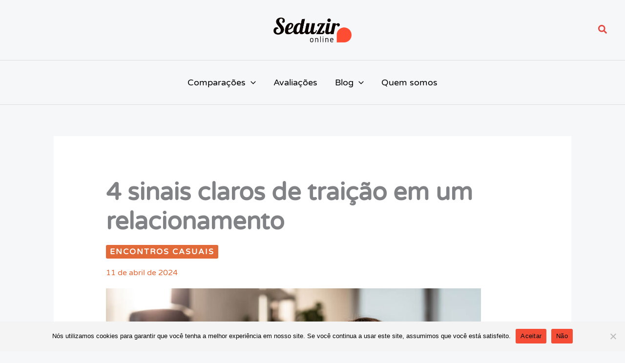

--- FILE ---
content_type: text/html; charset=UTF-8
request_url: https://www.seduzironline.com.br/sinais-claros-de-traicao/
body_size: 12934
content:
<!DOCTYPE html>
<html lang="pt-BR">
<head>
<meta charset="UTF-8">
<meta name="viewport" content="width=device-width, initial-scale=1">
	<link rel="profile" href="https://gmpg.org/xfn/11"> 
	<title>4 sinais claros de traição em um relacionamento | SeduzirOnline</title>
<link rel="preload" href="https://www.seduzironline.com.br/wp-content/astra-local-fonts/varela-round/w8gdH283Tvk__Lua32TysjIfp8uP.woff2" as="font" type="font/woff2" crossorigin>
<!-- The SEO Framework por Sybre Waaijer -->
<meta name="robots" content="max-snippet:-1,max-image-preview:large,max-video-preview:-1" />
<link rel="canonical" href="https://www.seduzironline.com.br/sinais-claros-de-traicao/" />
<meta name="description" content="A infidelidade é uma das questões mais dolorosas que alguém pode enfrentar em um relacionamento. Se você está aqui, é provável que esteja passando por uma…" />
<meta property="og:type" content="article" />
<meta property="og:locale" content="pt_BR" />
<meta property="og:site_name" content="SeduzirOnline" />
<meta property="og:title" content="4 sinais claros de traição em um relacionamento" />
<meta property="og:description" content="A infidelidade é uma das questões mais dolorosas que alguém pode enfrentar em um relacionamento. Se você está aqui, é provável que esteja passando por uma situação difícil e está procurando entender…" />
<meta property="og:url" content="https://www.seduzironline.com.br/sinais-claros-de-traicao/" />
<meta property="og:image" content="https://www.seduzironline.com.br/wp-content/uploads/sinais-traicao.jpg" />
<meta property="og:image:width" content="1000" />
<meta property="og:image:height" content="667" />
<meta property="og:image:alt" content="Sinais claros de traição" />
<meta property="article:published_time" content="2023-02-24T18:45:01+00:00" />
<meta property="article:modified_time" content="2024-04-11T16:30:40+00:00" />
<meta name="twitter:card" content="summary_large_image" />
<meta name="twitter:title" content="4 sinais claros de traição em um relacionamento" />
<meta name="twitter:description" content="A infidelidade é uma das questões mais dolorosas que alguém pode enfrentar em um relacionamento. Se você está aqui, é provável que esteja passando por uma situação difícil e está procurando entender…" />
<meta name="twitter:image" content="https://www.seduzironline.com.br/wp-content/uploads/sinais-traicao.jpg" />
<meta name="twitter:image:alt" content="Sinais claros de traição" />
<script type="application/ld+json">{"@context":"https://schema.org","@graph":[{"@type":"WebSite","@id":"https://www.seduzironline.com.br/#/schema/WebSite","url":"https://www.seduzironline.com.br/","name":"SeduzirOnline","description":"Avaliação dos melhores sites e aplicativos de relacionamento","inLanguage":"pt-BR","potentialAction":{"@type":"SearchAction","target":{"@type":"EntryPoint","urlTemplate":"https://www.seduzironline.com.br/search/{search_term_string}/"},"query-input":"required name=search_term_string"},"publisher":{"@type":"Organization","@id":"https://www.seduzironline.com.br/#/schema/Organization","name":"SeduzirOnline","url":"https://www.seduzironline.com.br/","logo":{"@type":"ImageObject","url":"https://www.seduzironline.com.br/wp-content/uploads/2021/08/cropped-seduzir-online_logo.png","contentUrl":"https://www.seduzironline.com.br/wp-content/uploads/2021/08/cropped-seduzir-online_logo.png","width":631,"height":200,"contentSize":"30863"}}},{"@type":"WebPage","@id":"https://www.seduzironline.com.br/sinais-claros-de-traicao/","url":"https://www.seduzironline.com.br/sinais-claros-de-traicao/","name":"4 sinais claros de traição em um relacionamento | SeduzirOnline","description":"A infidelidade é uma das questões mais dolorosas que alguém pode enfrentar em um relacionamento. Se você está aqui, é provável que esteja passando por uma…","inLanguage":"pt-BR","isPartOf":{"@id":"https://www.seduzironline.com.br/#/schema/WebSite"},"breadcrumb":{"@type":"BreadcrumbList","@id":"https://www.seduzironline.com.br/#/schema/BreadcrumbList","itemListElement":[{"@type":"ListItem","position":1,"item":"https://www.seduzironline.com.br/","name":"SeduzirOnline"},{"@type":"ListItem","position":2,"item":"https://www.seduzironline.com.br/categoria/encontros-casuais/","name":"Categoria: Encontros casuais"},{"@type":"ListItem","position":3,"name":"4 sinais claros de traição em um relacionamento"}]},"potentialAction":{"@type":"ReadAction","target":"https://www.seduzironline.com.br/sinais-claros-de-traicao/"},"datePublished":"2023-02-24T18:45:01+00:00","dateModified":"2024-04-11T16:30:40+00:00","author":{"@type":"Person","@id":"https://www.seduzironline.com.br/#/schema/Person/9b3a06730717ee07a4351dac8bc76323","name":"Luciana"}}]}</script>
<!-- / The SEO Framework por Sybre Waaijer | 5.62ms meta | 0.89ms boot -->

<link rel="alternate" type="application/rss+xml" title="Feed para SeduzirOnline &raquo;" href="https://www.seduzironline.com.br/feed/" />
<link rel="alternate" type="application/rss+xml" title="Feed de comentários para SeduzirOnline &raquo;" href="https://www.seduzironline.com.br/comments/feed/" />
<style id='wp-img-auto-sizes-contain-inline-css'>
img:is([sizes=auto i],[sizes^="auto," i]){contain-intrinsic-size:3000px 1500px}
/*# sourceURL=wp-img-auto-sizes-contain-inline-css */
</style>
<link rel='stylesheet' id='astra-theme-css-css' href='https://www.seduzironline.com.br/wp-content/themes/astra/assets/css/minified/main.min.css?ver=4.12.0' media='all' />
<link rel='stylesheet' id='astra-google-fonts-css' href='https://www.seduzironline.com.br/wp-content/astra-local-fonts/astra-local-fonts.css?ver=4.12.0' media='all' />
<link rel='stylesheet' id='astra-theme-dynamic-css' href='https://www.seduzironline.com.br/wp-content/uploads/astra/astra-theme-dynamic-css-post-7465.css?ver=1768600065' media='all' />
<link rel='stylesheet' id='cookie-notice-front-css' href='https://www.seduzironline.com.br/wp-content/plugins/cookie-notice/css/front.min.css?ver=2.5.11' media='all' />
<link rel='stylesheet' id='astra-addon-css-css' href='https://www.seduzironline.com.br/wp-content/uploads/astra-addon/astra-addon-696a82d3b35ef8-10607639.css?ver=4.12.0' media='all' />
<link rel='stylesheet' id='astra-addon-dynamic-css' href='https://www.seduzironline.com.br/wp-content/uploads/astra-addon/astra-addon-dynamic-css-post-7465.css?ver=1768600065' media='all' />
<script src="https://www.seduzironline.com.br/wp-content/themes/astra/assets/js/minified/flexibility.min.js?ver=4.12.0" id="astra-flexibility-js"></script>
<script id="astra-flexibility-js-after">
typeof flexibility !== "undefined" && flexibility(document.documentElement);
//# sourceURL=astra-flexibility-js-after
</script>
<script id="cookie-notice-front-js-before">
var cnArgs = {"ajaxUrl":"https:\/\/www.seduzironline.com.br\/wp-admin\/admin-ajax.php","nonce":"92cb86142b","hideEffect":"fade","position":"bottom","onScroll":false,"onScrollOffset":100,"onClick":false,"cookieName":"cookie_notice_accepted","cookieTime":2592000,"cookieTimeRejected":2592000,"globalCookie":false,"redirection":false,"cache":false,"revokeCookies":false,"revokeCookiesOpt":"automatic"};

//# sourceURL=cookie-notice-front-js-before
</script>
<script src="https://www.seduzironline.com.br/wp-content/plugins/cookie-notice/js/front.min.js?ver=2.5.11" id="cookie-notice-front-js"></script>
<link rel="EditURI" type="application/rsd+xml" title="RSD" href="https://www.seduzironline.com.br/xmlrpc.php?rsd" />
<link rel="icon" href="https://www.seduzironline.com.br/wp-content/uploads/2021/08/cropped-seduzironline-favicon-32x32.png" sizes="32x32" />
<link rel="icon" href="https://www.seduzironline.com.br/wp-content/uploads/2021/08/cropped-seduzironline-favicon-192x192.png" sizes="192x192" />
<link rel="apple-touch-icon" href="https://www.seduzironline.com.br/wp-content/uploads/2021/08/cropped-seduzironline-favicon-180x180.png" />
<meta name="msapplication-TileImage" content="https://www.seduzironline.com.br/wp-content/uploads/2021/08/cropped-seduzironline-favicon-270x270.png" />
		<style id="wp-custom-css">
			/*buttons*/
.wp-block-buttons {
    margin-top: 40px!important;
    margin-bottom: 40px!important;
	text-align:center;
}
.botaoficha {
    text-align: center;
    display: block;
    padding: 15px 30px !important;
    font-size: 20px;
    border-radius: 30px;
    background-color: #58c649 !important;
    color: rgb(255, 255, 255) !important;
    cursor: pointer;
    margin-top: 50px;
    margin-bottom: 50px;
}
.botaoficha a {
color:#ffffff!important;
}
.botaoficha:hover {
background-color: #37CC4C!important;
}		</style>
		</head>

<body itemtype='https://schema.org/Blog' itemscope='itemscope' class="wp-singular post-template-default single single-post postid-7465 single-format-standard wp-custom-logo wp-embed-responsive wp-theme-astra cookies-not-set ast-desktop ast-separate-container ast-two-container ast-no-sidebar astra-4.12.0 ast-blog-single-style-1 ast-single-post ast-inherit-site-logo-transparent ast-hfb-header ast-full-width-primary-header ast-normal-title-enabled elementor-default elementor-kit-8493 astra-addon-4.12.0">

<a
	class="skip-link screen-reader-text"
	href="#content">
		Ir para o conteúdo</a>

<div
class="hfeed site" id="page">
			<header
		class="site-header header-main-layout-1 ast-primary-menu-enabled ast-hide-custom-menu-mobile ast-builder-menu-toggle-icon ast-mobile-header-inline" id="masthead" itemtype="https://schema.org/WPHeader" itemscope="itemscope" itemid="#masthead"		>
			<div id="ast-desktop-header" data-toggle-type="off-canvas">
		<div class="ast-above-header-wrap  ">
		<div class="ast-above-header-bar ast-above-header  site-header-focus-item" data-section="section-above-header-builder">
						<div class="site-above-header-wrap ast-builder-grid-row-container site-header-focus-item ast-container" data-section="section-above-header-builder">
				<div class="ast-builder-grid-row ast-builder-grid-row-has-sides ast-grid-center-col-layout">
											<div class="site-header-above-section-left site-header-section ast-flex site-header-section-left">
																	<div class="site-header-above-section-left-center site-header-section ast-flex ast-grid-left-center-section">
																			</div>
															</div>
																		<div class="site-header-above-section-center site-header-section ast-flex ast-grid-section-center">
										<div class="ast-builder-layout-element ast-flex site-header-focus-item" data-section="title_tagline">
							<div
				class="site-branding ast-site-identity" itemtype="https://schema.org/Organization" itemscope="itemscope"				>
					<span class="site-logo-img"><a href="https://www.seduzironline.com.br/" class="custom-logo-link" rel="home"><img width="160" height="51" src="https://www.seduzironline.com.br/wp-content/uploads/2021/08/cropped-seduzir-online_logo-160x51.png" class="custom-logo" alt="SeduzirOnline" decoding="async" srcset="https://www.seduzironline.com.br/wp-content/uploads/2021/08/cropped-seduzir-online_logo-160x51.png 1x, https://www.seduzironline.com.br/wp-content/uploads/2021/08/cropped-seduzir-online_logo.png 2x" sizes="(max-width: 160px) 100vw, 160px" /></a></span>				</div>
			<!-- .site-branding -->
					</div>
									</div>
																			<div class="site-header-above-section-right site-header-section ast-flex ast-grid-right-section">
																	<div class="site-header-above-section-right-center site-header-section ast-flex ast-grid-right-center-section">
																			</div>
											<div class="ast-builder-layout-element ast-flex site-header-focus-item ast-header-search" data-section="section-header-search">
					<div class="ast-search-menu-icon slide-search" >
		<form role="search" method="get" class="search-form" action="https://www.seduzironline.com.br/">
	<label for="search-field">
		<span class="screen-reader-text">Pesquisar por:</span>
		<input type="search" id="search-field" class="search-field"   placeholder="Procurar..." value="" name="s" tabindex="-1">
					<button class="search-submit ast-search-submit" aria-label="Enviar pesquisa">
				<span hidden>Pesquisar</span>
				<i><span class="ast-icon icon-search"><svg xmlns="http://www.w3.org/2000/svg" xmlns:xlink="http://www.w3.org/1999/xlink" version="1.1" x="0px" y="0px" viewBox="-893 477 142 142" enable-background="new -888 480 142 142" xml:space="preserve">
						  <path d="M-787.4,568.7h-6.3l-2.4-2.4c7.9-8.7,12.6-20.5,12.6-33.1c0-28.4-22.9-51.3-51.3-51.3  c-28.4,0-51.3,22.9-51.3,51.3c0,28.4,22.9,51.3,51.3,51.3c12.6,0,24.4-4.7,33.1-12.6l2.4,2.4v6.3l39.4,39.4l11.8-11.8L-787.4,568.7  L-787.4,568.7z M-834.7,568.7c-19.7,0-35.5-15.8-35.5-35.5c0-19.7,15.8-35.5,35.5-35.5c19.7,0,35.5,15.8,35.5,35.5  C-799.3,553-815,568.7-834.7,568.7L-834.7,568.7z" />
						  </svg></span></i>
			</button>
			</label>
	</form>
			<div class="ast-search-icon">
				<a class="slide-search astra-search-icon" role="button" tabindex="0" aria-label="Search button" href="#">
					<span class="screen-reader-text">Pesquisar</span>
					<span class="ast-icon icon-search icon-search"><span class="ahfb-svg-iconset ast-inline-flex svg-baseline"><svg xmlns='http://www.w3.org/2000/svg' viewBox='0 0 512 512'><path d='M505 442.7L405.3 343c-4.5-4.5-10.6-7-17-7H372c27.6-35.3 44-79.7 44-128C416 93.1 322.9 0 208 0S0 93.1 0 208s93.1 208 208 208c48.3 0 92.7-16.4 128-44v16.3c0 6.4 2.5 12.5 7 17l99.7 99.7c9.4 9.4 24.6 9.4 33.9 0l28.3-28.3c9.4-9.4 9.4-24.6.1-34zM208 336c-70.7 0-128-57.2-128-128 0-70.7 57.2-128 128-128 70.7 0 128 57.2 128 128 0 70.7-57.2 128-128 128z'></path></svg></span></span>				</a>
			</div>
		</div>
				</div>
									</div>
												</div>
					</div>
								</div>
			</div>
		<div class="ast-main-header-wrap main-header-bar-wrap ">
		<div class="ast-primary-header-bar ast-primary-header main-header-bar site-header-focus-item" data-section="section-primary-header-builder">
						<div class="site-primary-header-wrap ast-builder-grid-row-container site-header-focus-item ast-container" data-section="section-primary-header-builder">
				<div class="ast-builder-grid-row ast-grid-center-col-layout-only ast-flex ast-grid-center-col-layout">
																		<div class="site-header-primary-section-center site-header-section ast-flex ast-grid-section-center">
										<div class="ast-builder-menu-1 ast-builder-menu ast-flex ast-builder-menu-1-focus-item ast-builder-layout-element site-header-focus-item" data-section="section-hb-menu-1">
			<div class="ast-main-header-bar-alignment"><div class="main-header-bar-navigation"><nav class="site-navigation ast-flex-grow-1 navigation-accessibility site-header-focus-item" id="primary-site-navigation-desktop" aria-label="Primary Site Navigation" itemtype="https://schema.org/SiteNavigationElement" itemscope="itemscope"><div class="main-navigation ast-inline-flex"><ul id="ast-hf-menu-1" class="main-header-menu ast-menu-shadow ast-nav-menu ast-flex  submenu-with-border stack-on-mobile"><li id="menu-item-8849" class="menu-item menu-item-type-custom menu-item-object-custom menu-item-has-children menu-item-8849"><a aria-expanded="false" class="menu-link">Comparações<span role="application" class="dropdown-menu-toggle ast-header-navigation-arrow" tabindex="0" aria-expanded="false" aria-label="Alternar menu" aria-haspopup="true"><span class="ast-icon icon-arrow"><svg class="ast-arrow-svg" xmlns="http://www.w3.org/2000/svg" xmlns:xlink="http://www.w3.org/1999/xlink" version="1.1" x="0px" y="0px" width="26px" height="16.043px" viewBox="57 35.171 26 16.043" enable-background="new 57 35.171 26 16.043" xml:space="preserve">
                <path d="M57.5,38.193l12.5,12.5l12.5-12.5l-2.5-2.5l-10,10l-10-10L57.5,38.193z" />
                </svg></span></span></a><button class="ast-menu-toggle" aria-expanded="false" aria-label="Toggle Menu"><span class="ast-icon icon-arrow"><svg class="ast-arrow-svg" xmlns="http://www.w3.org/2000/svg" xmlns:xlink="http://www.w3.org/1999/xlink" version="1.1" x="0px" y="0px" width="26px" height="16.043px" viewBox="57 35.171 26 16.043" enable-background="new 57 35.171 26 16.043" xml:space="preserve">
                <path d="M57.5,38.193l12.5,12.5l12.5-12.5l-2.5-2.5l-10,10l-10-10L57.5,38.193z" />
                </svg></span></button>
<ul class="sub-menu">
	<li id="menu-item-8851" class="menu-item menu-item-type-post_type menu-item-object-post menu-item-8851"><a href="https://www.seduzironline.com.br/sites-de-relacionamento-serio-para-casar/" class="menu-link"><span class="ast-icon icon-arrow"><svg class="ast-arrow-svg" xmlns="http://www.w3.org/2000/svg" xmlns:xlink="http://www.w3.org/1999/xlink" version="1.1" x="0px" y="0px" width="26px" height="16.043px" viewBox="57 35.171 26 16.043" enable-background="new 57 35.171 26 16.043" xml:space="preserve">
                <path d="M57.5,38.193l12.5,12.5l12.5-12.5l-2.5-2.5l-10,10l-10-10L57.5,38.193z" />
                </svg></span>Sites de relacionamento sério</a></li>
	<li id="menu-item-8852" class="menu-item menu-item-type-post_type menu-item-object-post menu-item-8852"><a href="https://www.seduzironline.com.br/sites-de-relacionamento-para-pessoas-com-mais-de-50-anos/" class="menu-link"><span class="ast-icon icon-arrow"><svg class="ast-arrow-svg" xmlns="http://www.w3.org/2000/svg" xmlns:xlink="http://www.w3.org/1999/xlink" version="1.1" x="0px" y="0px" width="26px" height="16.043px" viewBox="57 35.171 26 16.043" enable-background="new 57 35.171 26 16.043" xml:space="preserve">
                <path d="M57.5,38.193l12.5,12.5l12.5-12.5l-2.5-2.5l-10,10l-10-10L57.5,38.193z" />
                </svg></span>Sites de relacionamento maduro</a></li>
	<li id="menu-item-8850" class="menu-item menu-item-type-post_type menu-item-object-post menu-item-8850"><a href="https://www.seduzironline.com.br/sites-e-aplicativos-para-encontros-sexuais/" class="menu-link"><span class="ast-icon icon-arrow"><svg class="ast-arrow-svg" xmlns="http://www.w3.org/2000/svg" xmlns:xlink="http://www.w3.org/1999/xlink" version="1.1" x="0px" y="0px" width="26px" height="16.043px" viewBox="57 35.171 26 16.043" enable-background="new 57 35.171 26 16.043" xml:space="preserve">
                <path d="M57.5,38.193l12.5,12.5l12.5-12.5l-2.5-2.5l-10,10l-10-10L57.5,38.193z" />
                </svg></span>Sites de encontros casuais</a></li>
</ul>
</li>
<li id="menu-item-9250" class="menu-item menu-item-type-taxonomy menu-item-object-category menu-item-9250"><a href="https://www.seduzironline.com.br/categoria/avaliacoes/" class="menu-link">Avaliações</a></li>
<li id="menu-item-9235" class="menu-item menu-item-type-custom menu-item-object-custom menu-item-has-children menu-item-9235"><a aria-expanded="false" class="menu-link">Blog<span role="application" class="dropdown-menu-toggle ast-header-navigation-arrow" tabindex="0" aria-expanded="false" aria-label="Alternar menu" aria-haspopup="true"><span class="ast-icon icon-arrow"><svg class="ast-arrow-svg" xmlns="http://www.w3.org/2000/svg" xmlns:xlink="http://www.w3.org/1999/xlink" version="1.1" x="0px" y="0px" width="26px" height="16.043px" viewBox="57 35.171 26 16.043" enable-background="new 57 35.171 26 16.043" xml:space="preserve">
                <path d="M57.5,38.193l12.5,12.5l12.5-12.5l-2.5-2.5l-10,10l-10-10L57.5,38.193z" />
                </svg></span></span></a><button class="ast-menu-toggle" aria-expanded="false" aria-label="Toggle Menu"><span class="ast-icon icon-arrow"><svg class="ast-arrow-svg" xmlns="http://www.w3.org/2000/svg" xmlns:xlink="http://www.w3.org/1999/xlink" version="1.1" x="0px" y="0px" width="26px" height="16.043px" viewBox="57 35.171 26 16.043" enable-background="new 57 35.171 26 16.043" xml:space="preserve">
                <path d="M57.5,38.193l12.5,12.5l12.5-12.5l-2.5-2.5l-10,10l-10-10L57.5,38.193z" />
                </svg></span></button>
<ul class="sub-menu">
	<li id="menu-item-9247" class="menu-item menu-item-type-taxonomy menu-item-object-category menu-item-9247"><a href="https://www.seduzironline.com.br/categoria/relacionamento-serio/" class="menu-link"><span class="ast-icon icon-arrow"><svg class="ast-arrow-svg" xmlns="http://www.w3.org/2000/svg" xmlns:xlink="http://www.w3.org/1999/xlink" version="1.1" x="0px" y="0px" width="26px" height="16.043px" viewBox="57 35.171 26 16.043" enable-background="new 57 35.171 26 16.043" xml:space="preserve">
                <path d="M57.5,38.193l12.5,12.5l12.5-12.5l-2.5-2.5l-10,10l-10-10L57.5,38.193z" />
                </svg></span>Relacionamento sério</a></li>
	<li id="menu-item-9248" class="menu-item menu-item-type-taxonomy menu-item-object-category current-post-ancestor current-menu-parent current-post-parent menu-item-9248"><a href="https://www.seduzironline.com.br/categoria/encontros-casuais/" class="menu-link"><span class="ast-icon icon-arrow"><svg class="ast-arrow-svg" xmlns="http://www.w3.org/2000/svg" xmlns:xlink="http://www.w3.org/1999/xlink" version="1.1" x="0px" y="0px" width="26px" height="16.043px" viewBox="57 35.171 26 16.043" enable-background="new 57 35.171 26 16.043" xml:space="preserve">
                <path d="M57.5,38.193l12.5,12.5l12.5-12.5l-2.5-2.5l-10,10l-10-10L57.5,38.193z" />
                </svg></span>Encontros casuais</a></li>
	<li id="menu-item-9249" class="menu-item menu-item-type-taxonomy menu-item-object-category menu-item-9249"><a href="https://www.seduzironline.com.br/categoria/paquera-conquista/" class="menu-link"><span class="ast-icon icon-arrow"><svg class="ast-arrow-svg" xmlns="http://www.w3.org/2000/svg" xmlns:xlink="http://www.w3.org/1999/xlink" version="1.1" x="0px" y="0px" width="26px" height="16.043px" viewBox="57 35.171 26 16.043" enable-background="new 57 35.171 26 16.043" xml:space="preserve">
                <path d="M57.5,38.193l12.5,12.5l12.5-12.5l-2.5-2.5l-10,10l-10-10L57.5,38.193z" />
                </svg></span>Paquera e conquista</a></li>
</ul>
</li>
<li id="menu-item-9238" class="menu-item menu-item-type-post_type menu-item-object-page menu-item-9238"><a href="https://www.seduzironline.com.br/quem-somos/" class="menu-link">Quem somos</a></li>
</ul></div></nav></div></div>		</div>
									</div>
																		</div>
					</div>
								</div>
			</div>
	</div> <!-- Main Header Bar Wrap -->
<div id="ast-mobile-header" class="ast-mobile-header-wrap " data-type="off-canvas">
		<div class="ast-main-header-wrap main-header-bar-wrap" >
		<div class="ast-primary-header-bar ast-primary-header main-header-bar site-primary-header-wrap site-header-focus-item ast-builder-grid-row-layout-default ast-builder-grid-row-tablet-layout-default ast-builder-grid-row-mobile-layout-default" data-section="section-primary-header-builder">
									<div class="ast-builder-grid-row ast-builder-grid-row-has-sides ast-builder-grid-row-no-center">
													<div class="site-header-primary-section-left site-header-section ast-flex site-header-section-left">
										<div class="ast-builder-layout-element ast-flex site-header-focus-item" data-section="title_tagline">
							<div
				class="site-branding ast-site-identity" itemtype="https://schema.org/Organization" itemscope="itemscope"				>
					<span class="site-logo-img"><a href="https://www.seduzironline.com.br/" class="custom-logo-link" rel="home"><img width="160" height="51" src="https://www.seduzironline.com.br/wp-content/uploads/2021/08/cropped-seduzir-online_logo-160x51.png" class="custom-logo" alt="SeduzirOnline" decoding="async" srcset="https://www.seduzironline.com.br/wp-content/uploads/2021/08/cropped-seduzir-online_logo-160x51.png 1x, https://www.seduzironline.com.br/wp-content/uploads/2021/08/cropped-seduzir-online_logo.png 2x" sizes="(max-width: 160px) 100vw, 160px" /></a></span>				</div>
			<!-- .site-branding -->
					</div>
									</div>
																									<div class="site-header-primary-section-right site-header-section ast-flex ast-grid-right-section">
										<div class="ast-builder-layout-element ast-flex site-header-focus-item" data-section="section-header-mobile-trigger">
						<div class="ast-button-wrap">
				<button type="button" class="menu-toggle main-header-menu-toggle ast-mobile-menu-trigger-minimal"   aria-expanded="false" aria-label="Main menu toggle">
					<span class="mobile-menu-toggle-icon">
						<span aria-hidden="true" class="ahfb-svg-iconset ast-inline-flex svg-baseline"><svg class='ast-mobile-svg ast-menu2-svg' fill='currentColor' version='1.1' xmlns='http://www.w3.org/2000/svg' width='24' height='28' viewBox='0 0 24 28'><path d='M24 21v2c0 0.547-0.453 1-1 1h-22c-0.547 0-1-0.453-1-1v-2c0-0.547 0.453-1 1-1h22c0.547 0 1 0.453 1 1zM24 13v2c0 0.547-0.453 1-1 1h-22c-0.547 0-1-0.453-1-1v-2c0-0.547 0.453-1 1-1h22c0.547 0 1 0.453 1 1zM24 5v2c0 0.547-0.453 1-1 1h-22c-0.547 0-1-0.453-1-1v-2c0-0.547 0.453-1 1-1h22c0.547 0 1 0.453 1 1z'></path></svg></span><span aria-hidden="true" class="ahfb-svg-iconset ast-inline-flex svg-baseline"><svg class='ast-mobile-svg ast-close-svg' fill='currentColor' version='1.1' xmlns='http://www.w3.org/2000/svg' width='24' height='24' viewBox='0 0 24 24'><path d='M5.293 6.707l5.293 5.293-5.293 5.293c-0.391 0.391-0.391 1.024 0 1.414s1.024 0.391 1.414 0l5.293-5.293 5.293 5.293c0.391 0.391 1.024 0.391 1.414 0s0.391-1.024 0-1.414l-5.293-5.293 5.293-5.293c0.391-0.391 0.391-1.024 0-1.414s-1.024-0.391-1.414 0l-5.293 5.293-5.293-5.293c-0.391-0.391-1.024-0.391-1.414 0s-0.391 1.024 0 1.414z'></path></svg></span>					</span>
									</button>
			</div>
					</div>
									</div>
											</div>
						</div>
	</div>
	</div>
		</header><!-- #masthead -->
			<div id="content" class="site-content">
		<div class="ast-container">
		

	<div id="primary" class="content-area primary">

		
					<main id="main" class="site-main">
				

<article
class="post-7465 post type-post status-publish format-standard has-post-thumbnail hentry category-encontros-casuais ast-article-single" id="post-7465" itemtype="https://schema.org/CreativeWork" itemscope="itemscope">

	
	
<div class="ast-post-format- single-layout-1 ast-no-date-box">

	
	
		<header class="entry-header ">

			
			<h1 class="entry-title" itemprop="headline">4 sinais claros de traição em um relacionamento</h1><p class="ast-terms-link"><a href="https://www.seduzironline.com.br/categoria/encontros-casuais/" class="ast-button ast-badge-tax">Encontros casuais</a></p><div class="entry-meta"><span class="posted-on"><span class="updated" itemprop="dateModified"> 11 de abril de 2024 </span></span></div><div class="post-thumb-img-content post-thumb"><img width="768" height="512" src="https://www.seduzironline.com.br/wp-content/uploads/sinais-traicao-768x512.jpg" class="attachment-large size-large wp-post-image" alt="Sinais claros de traição" itemprop="image" decoding="async" srcset="https://www.seduzironline.com.br/wp-content/uploads/sinais-traicao-768x512.jpg 768w, https://www.seduzironline.com.br/wp-content/uploads/sinais-traicao-300x200.jpg 300w, https://www.seduzironline.com.br/wp-content/uploads/sinais-traicao-150x100.jpg 150w, https://www.seduzironline.com.br/wp-content/uploads/sinais-traicao.jpg 1000w" sizes="(max-width: 768px) 100vw, 768px" /></div>
			
		</header><!-- .entry-header -->

	
	
	<div class="entry-content clear"
	data-ast-blocks-layout="true" itemprop="text"	>

		
		
<p>A infidelidade é uma das questões mais dolorosas que alguém pode enfrentar em um relacionamento. Se você está aqui, é provável que esteja passando por uma situação difícil e está procurando entender melhor os sinais claros de traição. É natural querer saber se seu parceiro está sendo infiel, mas como identificar esses sinais? Como lidar com a traição caso ela seja confirmada?</p>



<p>Felizmente, existem maneiras de identificar sinais de traição e lidar com a situação de forma saudável e construtiva. Neste artigo, apresentamos com detalhes os sinais claros de traição, incluindo comportamentos, redes sociais e mensagens de texto. Também, vamos discutir como lidar com a traição, incluindo a importância da comunicação e do apoio emocional.</p>



<p>Para entender melhor os sinais de traição, é importante considerar a perspectiva psicológica por trás da infidelidade. Por que as pessoas traem? Quais são as razões por trás desse comportamento?</p>



<h2 class="wp-block-heading">1. Indícios de infidelidade no comportamento</h2>



<p>Existem alguns comportamentos que podem indicar que seu parceiro está traindo você.</p>



<p>Eles podem começar a ser mais reservados e secretos sobre suas atividades, se tornar mais críticos ou distantes, passar mais tempo fora de casa ou apresentar mudanças repentinas de comportamento.</p>



<p>Também pode haver um aumento na defensividade ou no conflito em sua interação, que antes era normal e harmônica.</p>



<p>Os sinais de traição podem variar de pessoa para pessoa, mas é importante observar os padrões e mudanças de comportamento do seu parceiro.</p>



<p>É importante lembrar que esses comportamentos podem ter outras explicações, por isso, a comunicação é fundamental antes de tirar qualquer conclusão precipitada.</p>



<h2 class="wp-block-heading">2. Sinais claros de traição pelas redes sociais</h2>



<p>As redes sociais podem ser um canal para a traição e existem alguns indícios que podem sugerir que algo está errado. Caso seu parceiro esteja sendo infiel, é possível que ele esteja alterando seu comportamento nas redes sociais.</p>



<p>Isso pode incluir uma postura mais cuidadosa sobre o que compartilham ou publicam, evitando fotos ou mensagens que possam indicar que estão em um relacionamento sério.</p>



<p>Ademais, é possível que mostrem maior interesse em interagir com pessoas do sexo oposto nas redes sociais, curtindo fotos ou comentando publicações.</p>



<p>No entanto, é importante ter em mente que esses comportamentos também podem ter outras explicações. Pode ser que seu parceiro esteja passando por um momento difícil ou que esteja lidando com outras questões pessoais.</p>



<p>É sempre importante ter uma conversa honesta e aberta para entender o que está acontecendo.</p>



<h2 class="wp-block-heading">3. Sinais de infidelidade no celular</h2>



<p>O uso excessivo do celular pode indicar uma possível traição do seu parceiro. Caso exista um amante, é provável que esteja se comunicando mais com outras pessoas através de mensagens ou ligações.</p>



<p>Além disso, pode ocorrer a exclusão de mensagens ou o não atendimento de chamadas na sua presença. Observe se há uma mudança na maneira como eles se comunicam por mensagem de texto, como o uso de palavras ou emojis diferentes do habitual.</p>



<p>No entanto, assim como nas redes sociais, esses comportamentos também podem ter outras explicações. É importante não fazer acusações precipitadas e ter uma conversa honesta para entender o que está acontecendo.</p>



<h2 class="wp-block-heading">4. Como lidar com a infidelidade em uma relação</h2>



<p>Lidar com a traição pode ser uma das situações mais difíceis que alguém pode enfrentar em um relacionamento. É importante lembrar que não há uma resposta única para essa questão, e que cada pessoa deve encontrar a melhor maneira de lidar com a situação.</p>



<p>Antes de tudo, é importante ter uma conversa honesta com seu parceiro para entender o que está acontecendo e decidir como prosseguir. Se você decidir trabalhar em seu relacionamento, é importante estabelecer limites claros e buscar ajuda profissional, como terapia de casal.</p>



<p>No entanto, se você decidir que a traição é um fim de linha para seu relacionamento, é importante seguir em frente de maneira saudável e construtiva. Isso pode envolver buscar apoio emocional de amigos e familiares, praticar atividades que tragam alegria e bem-estar, e também aprender a perdoar a si mesmo e a seu parceiro.</p>



<h3 class="wp-block-heading">O que devo fazer se suspeitar que meu parceiro está me traindo?</h3>



<p>Se você suspeita que seu parceiro está te traindo, é importante ter uma conversa honesta e aberta para entender o que está acontecendo.</p>



<p>Porém, é importante lembrar que esses comportamentos também podem ter outras explicações, por isso, é importante ter uma abordagem cuidadosa e respeitosa.</p>



<h3 class="wp-block-heading">Como posso lidar com a traição?</h3>



<p>Lidar com a traição pode ser uma das situações mais difíceis que alguém pode enfrentar em um relacionamento. É importante lembrar que não há uma resposta única para essa questão, e que cada pessoa deve encontrar a melhor maneira de lidar com a situação.</p>



<p>Isso pode envolver terapia de casal, buscar apoio emocional de amigos e familiares, praticar atividades que tragam alegria e bem-estar, e também aprender a perdoar a si mesmo e a seu parceiro.</p>



<h3 class="wp-block-heading">É possível perdoar uma traição?</h3>



<p>Sim, é possível perdoar uma traição. No entanto, o perdão não significa esquecer o que aconteceu ou desculpar o comportamento do seu parceiro. É um processo complexo que envolve reconhecer a dor que você sofreu, entender o que levou à traição e trabalhar juntos para reconstruir a confiança no relacionamento.</p>



<h2 class="wp-block-heading">Sinais claros de traição: como identificá-los e lidar com eles</h2>



<p>Em um relacionamento, a confiança é um dos pilares mais importantes. Infelizmente, a traição pode minar essa confiança e deixar cicatrizes emocionais profundas. É importante estar ciente dos sinais que podem indicar que seu parceiro está sendo infiel. Se você notar qualquer um desses sinais, é essencial abordar a situação com calma e clareza.</p>



<p>As redes sociais e o uso excessivo do celular são dois dos sinais mais comuns de traição nos tempos modernos.</p>



<p>As pessoas que estão traindo muitas vezes mudam seus comportamentos online, como sendo mais cuidadosos com o que postam ou compartilham, ou interagindo mais com pessoas do sexo oposto.</p>



<p>O uso excessivo do celular também pode ser um indicador de que seu parceiro está se comunicando com outras pessoas de forma secreta.</p>



<p>No entanto, é importante lembrar que esses sinais nem sempre significam que seu parceiro está sendo infiel. É importante ter uma conversa aberta e honesta com seu parceiro antes de tomar qualquer decisão.</p>



<p>Lembre-se, a comunicação é a chave para qualquer relacionamento saudável e feliz. Esteja disposto a ouvir e a falar com seu parceiro e juntos, vocês podem encontrar uma solução que funcione para ambos.</p>

		
		
			</div><!-- .entry-content .clear -->
</div>

	
</article><!-- #post-## -->

<div class="ast-single-related-posts-container ast-container--fallback"><div class="ast-related-posts-title-section"> <h2 class="ast-related-posts-title"> Artigos recomendados </h2> </div><div class="ast-related-posts-wrapper">						<article class="ast-related-post post-5459 post type-post status-publish format-standard has-post-thumbnail hentry category-encontros-casuais">
							<div class="ast-related-posts-inner-section">
								<div class="ast-related-post-content">
									<div class="ast-related-post-featured-section post-has-thumb"><div class="post-thumb-img-content post-thumb"><a aria-label="Read more about 5 melhores aplicativos para sexo a três" href="https://www.seduzironline.com.br/melhores-aplicativos-para-sexo-a-tres/"><img width="768" height="432" src="https://www.seduzironline.com.br/wp-content/uploads/2020/08/menage-a-trois-768x432.jpg" class="attachment-large size-large wp-post-image" alt="aplicativos de menage a trois para casais" itemprop="" decoding="async" srcset="https://www.seduzironline.com.br/wp-content/uploads/2020/08/menage-a-trois-768x432.jpg 768w, https://www.seduzironline.com.br/wp-content/uploads/2020/08/menage-a-trois-300x169.jpg 300w, https://www.seduzironline.com.br/wp-content/uploads/2020/08/menage-a-trois-150x84.jpg 150w, https://www.seduzironline.com.br/wp-content/uploads/2020/08/menage-a-trois.jpg 800w" sizes="(max-width: 768px) 100vw, 768px" /></a> </div></div>														<header class="entry-header related-entry-header">
																	<h3 class="ast-related-post-title entry-title">
				<a href="https://www.seduzironline.com.br/melhores-aplicativos-para-sexo-a-tres/" target="_self" rel="bookmark noopener noreferrer">5 melhores aplicativos para sexo a três</a>
			</h3>
		<div class="entry-meta ast-related-cat-style--none ast-related-tag-style--none"></div>														</header>
																						<div class="entry-content clear">
																			</div>
								</div>
							</div>
						</article>
											<article class="ast-related-post post-5265 post type-post status-publish format-standard has-post-thumbnail hentry category-encontros-casuais">
							<div class="ast-related-posts-inner-section">
								<div class="ast-related-post-content">
									<div class="ast-related-post-featured-section post-has-thumb"><div class="post-thumb-img-content post-thumb"><a aria-label="Read more about As mulheres não podem fazer sexo no primeiro encontro?" href="https://www.seduzironline.com.br/mulheres-nunca-facam-sexo-no-primeiro-encontro/"><img width="768" height="512" src="https://www.seduzironline.com.br/wp-content/uploads/2020/04/sexo-encontro-768x512.jpg" class="attachment-large size-large wp-post-image" alt="Sexo no primeiro encontro" itemprop="" decoding="async" srcset="https://www.seduzironline.com.br/wp-content/uploads/2020/04/sexo-encontro-768x512.jpg 768w, https://www.seduzironline.com.br/wp-content/uploads/2020/04/sexo-encontro-300x200.jpg 300w, https://www.seduzironline.com.br/wp-content/uploads/2020/04/sexo-encontro-150x100.jpg 150w, https://www.seduzironline.com.br/wp-content/uploads/2020/04/sexo-encontro.jpg 800w" sizes="(max-width: 768px) 100vw, 768px" /></a> </div></div>														<header class="entry-header related-entry-header">
																	<h3 class="ast-related-post-title entry-title">
				<a href="https://www.seduzironline.com.br/mulheres-nunca-facam-sexo-no-primeiro-encontro/" target="_self" rel="bookmark noopener noreferrer">As mulheres não podem fazer sexo no primeiro encontro?</a>
			</h3>
		<div class="entry-meta ast-related-cat-style--none ast-related-tag-style--none"></div>														</header>
																						<div class="entry-content clear">
																			</div>
								</div>
							</div>
						</article>
											<article class="ast-related-post post-5480 post type-post status-publish format-standard has-post-thumbnail hentry category-encontros-casuais">
							<div class="ast-related-posts-inner-section">
								<div class="ast-related-post-content">
									<div class="ast-related-post-featured-section post-has-thumb"><div class="post-thumb-img-content post-thumb"><a aria-label="Read more about 5 sites de traição mais acessados pelos infieis" href="https://www.seduzironline.com.br/melhores-sites-de-traicao-e-mais-usados-por-infieis/"><img width="768" height="513" src="https://www.seduzironline.com.br/wp-content/uploads/2020/04/app-infiel-768x513.jpg" class="attachment-large size-large wp-post-image" alt="5 Sites de Traição Mais Acessados pelos Brasileiros Infieis" itemprop="" decoding="async" srcset="https://www.seduzironline.com.br/wp-content/uploads/2020/04/app-infiel-768x513.jpg 768w, https://www.seduzironline.com.br/wp-content/uploads/2020/04/app-infiel-300x200.jpg 300w, https://www.seduzironline.com.br/wp-content/uploads/2020/04/app-infiel-150x100.jpg 150w, https://www.seduzironline.com.br/wp-content/uploads/2020/04/app-infiel.jpg 800w" sizes="(max-width: 768px) 100vw, 768px" /></a> </div></div>														<header class="entry-header related-entry-header">
																	<h3 class="ast-related-post-title entry-title">
				<a href="https://www.seduzironline.com.br/melhores-sites-de-traicao-e-mais-usados-por-infieis/" target="_self" rel="bookmark noopener noreferrer">5 sites de traição mais acessados pelos infieis</a>
			</h3>
		<div class="entry-meta ast-related-cat-style--none ast-related-tag-style--none"></div>														</header>
																						<div class="entry-content clear">
																			</div>
								</div>
							</div>
						</article>
											<article class="ast-related-post post-5484 post type-post status-publish format-standard has-post-thumbnail hentry category-encontros-casuais">
							<div class="ast-related-posts-inner-section">
								<div class="ast-related-post-content">
									<div class="ast-related-post-featured-section post-has-thumb"><div class="post-thumb-img-content post-thumb"><a aria-label="Read more about 8 aplicativos para sexo casual" href="https://www.seduzironline.com.br/site-app-sexo-casual-lista-dos-melhores/"><img width="768" height="512" src="https://www.seduzironline.com.br/wp-content/uploads/2020/04/sem-sompromisso-768x512.jpg" class="attachment-large size-large wp-post-image" alt="7 Apps para Sexo Casual" itemprop="" decoding="async" srcset="https://www.seduzironline.com.br/wp-content/uploads/2020/04/sem-sompromisso-768x512.jpg 768w, https://www.seduzironline.com.br/wp-content/uploads/2020/04/sem-sompromisso-300x200.jpg 300w, https://www.seduzironline.com.br/wp-content/uploads/2020/04/sem-sompromisso-150x100.jpg 150w, https://www.seduzironline.com.br/wp-content/uploads/2020/04/sem-sompromisso.jpg 800w" sizes="(max-width: 768px) 100vw, 768px" /></a> </div></div>														<header class="entry-header related-entry-header">
																	<h3 class="ast-related-post-title entry-title">
				<a href="https://www.seduzironline.com.br/site-app-sexo-casual-lista-dos-melhores/" target="_self" rel="bookmark noopener noreferrer">8 aplicativos para sexo casual</a>
			</h3>
		<div class="entry-meta ast-related-cat-style--none ast-related-tag-style--none"></div>														</header>
																						<div class="entry-content clear">
																			</div>
								</div>
							</div>
						</article>
											<article class="ast-related-post post-5486 post type-post status-publish format-standard has-post-thumbnail hentry category-encontros-casuais">
							<div class="ast-related-posts-inner-section">
								<div class="ast-related-post-content">
									<div class="ast-related-post-featured-section post-has-thumb"><div class="post-thumb-img-content post-thumb"><a aria-label="Read more about 6 sites de swing para casais liberais" href="https://www.seduzironline.com.br/melhores-sites-de-swing-para-casais-liberais/"><img width="768" height="512" src="https://www.seduzironline.com.br/wp-content/uploads/2020/04/swingers-768x512.jpg" class="attachment-large size-large wp-post-image" alt="7 Sites de Swing para Casais Liberais" itemprop="" decoding="async" srcset="https://www.seduzironline.com.br/wp-content/uploads/2020/04/swingers-768x512.jpg 768w, https://www.seduzironline.com.br/wp-content/uploads/2020/04/swingers-300x200.jpg 300w, https://www.seduzironline.com.br/wp-content/uploads/2020/04/swingers-150x100.jpg 150w, https://www.seduzironline.com.br/wp-content/uploads/2020/04/swingers.jpg 800w" sizes="(max-width: 768px) 100vw, 768px" /></a> </div></div>														<header class="entry-header related-entry-header">
																	<h3 class="ast-related-post-title entry-title">
				<a href="https://www.seduzironline.com.br/melhores-sites-de-swing-para-casais-liberais/" target="_self" rel="bookmark noopener noreferrer">6 sites de swing para casais liberais</a>
			</h3>
		<div class="entry-meta ast-related-cat-style--none ast-related-tag-style--none"></div>														</header>
																						<div class="entry-content clear">
																			</div>
								</div>
							</div>
						</article>
											<article class="ast-related-post post-5470 post type-post status-publish format-standard has-post-thumbnail hentry category-encontros-casuais">
							<div class="ast-related-posts-inner-section">
								<div class="ast-related-post-content">
									<div class="ast-related-post-featured-section post-has-thumb"><div class="post-thumb-img-content post-thumb"><a aria-label="Read more about 6 sites de encontros casuais" href="https://www.seduzironline.com.br/sites-e-aplicativos-para-encontros-sexuais/"><img width="768" height="533" src="https://www.seduzironline.com.br/wp-content/uploads/2020/09/encontro-casual-768x533.jpg" class="attachment-large size-large wp-post-image" alt="Melhores sites para encontros sexuais" itemprop="" decoding="async" srcset="https://www.seduzironline.com.br/wp-content/uploads/2020/09/encontro-casual-768x533.jpg 768w, https://www.seduzironline.com.br/wp-content/uploads/2020/09/encontro-casual-300x208.jpg 300w, https://www.seduzironline.com.br/wp-content/uploads/2020/09/encontro-casual-150x104.jpg 150w, https://www.seduzironline.com.br/wp-content/uploads/2020/09/encontro-casual.jpg 800w" sizes="(max-width: 768px) 100vw, 768px" /></a> </div></div>														<header class="entry-header related-entry-header">
																	<h3 class="ast-related-post-title entry-title">
				<a href="https://www.seduzironline.com.br/sites-e-aplicativos-para-encontros-sexuais/" target="_self" rel="bookmark noopener noreferrer">6 sites de encontros casuais</a>
			</h3>
		<div class="entry-meta ast-related-cat-style--none ast-related-tag-style--none"></div>														</header>
																						<div class="entry-content clear">
																			</div>
								</div>
							</div>
						</article>
					</div> </div>			</main><!-- #main -->
			
		
	</div><!-- #primary -->


	</div> <!-- ast-container -->
	</div><!-- #content -->
		<div id="ast-mobile-popup-wrapper">
			<div id="ast-mobile-popup" class="ast-mobile-popup-drawer content-align-flex-start ast-mobile-popup-right">
			<div class="ast-mobile-popup-overlay"></div>
			<div class="ast-mobile-popup-inner">
					<div class="ast-mobile-popup-header">
						<button type="button" id="menu-toggle-close" class="menu-toggle-close" aria-label="Close menu" tabindex="0">
							<span class="ast-svg-iconset">
								<span aria-hidden="true" class="ahfb-svg-iconset ast-inline-flex svg-baseline"><svg class='ast-mobile-svg ast-close-svg' fill='currentColor' version='1.1' xmlns='http://www.w3.org/2000/svg' width='24' height='24' viewBox='0 0 24 24'><path d='M5.293 6.707l5.293 5.293-5.293 5.293c-0.391 0.391-0.391 1.024 0 1.414s1.024 0.391 1.414 0l5.293-5.293 5.293 5.293c0.391 0.391 1.024 0.391 1.414 0s0.391-1.024 0-1.414l-5.293-5.293 5.293-5.293c0.391-0.391 0.391-1.024 0-1.414s-1.024-0.391-1.414 0l-5.293 5.293-5.293-5.293c-0.391-0.391-1.024-0.391-1.414 0s-0.391 1.024 0 1.414z'></path></svg></span>							</span>
						</button>
					</div>
					<div class="ast-mobile-popup-content">
								<div class="ast-builder-menu-mobile ast-builder-menu ast-builder-menu-mobile-focus-item ast-builder-layout-element site-header-focus-item" data-section="section-header-mobile-menu">
			<div class="ast-main-header-bar-alignment"><div class="main-header-bar-navigation"><nav class="site-navigation ast-flex-grow-1 navigation-accessibility site-header-focus-item" id="ast-mobile-site-navigation" aria-label="Site Navigation: Main menu" itemtype="https://schema.org/SiteNavigationElement" itemscope="itemscope"><div class="main-navigation"><ul id="ast-hf-mobile-menu" class="main-header-menu ast-nav-menu ast-flex  submenu-with-border astra-menu-animation-fade  stack-on-mobile"><li class="menu-item menu-item-type-custom menu-item-object-custom menu-item-has-children menu-item-8849"><a aria-expanded="false" class="menu-link">Comparações<span role="application" class="dropdown-menu-toggle ast-header-navigation-arrow" tabindex="0" aria-expanded="false" aria-label="Alternar menu" aria-haspopup="true"><span class="ast-icon icon-arrow"><svg class="ast-arrow-svg" xmlns="http://www.w3.org/2000/svg" xmlns:xlink="http://www.w3.org/1999/xlink" version="1.1" x="0px" y="0px" width="26px" height="16.043px" viewBox="57 35.171 26 16.043" enable-background="new 57 35.171 26 16.043" xml:space="preserve">
                <path d="M57.5,38.193l12.5,12.5l12.5-12.5l-2.5-2.5l-10,10l-10-10L57.5,38.193z" />
                </svg></span></span></a><button class="ast-menu-toggle" aria-expanded="false" aria-label="Toggle Menu"><span class="ast-icon icon-arrow"><svg class="ast-arrow-svg" xmlns="http://www.w3.org/2000/svg" xmlns:xlink="http://www.w3.org/1999/xlink" version="1.1" x="0px" y="0px" width="26px" height="16.043px" viewBox="57 35.171 26 16.043" enable-background="new 57 35.171 26 16.043" xml:space="preserve">
                <path d="M57.5,38.193l12.5,12.5l12.5-12.5l-2.5-2.5l-10,10l-10-10L57.5,38.193z" />
                </svg></span></button>
<ul class="sub-menu">
	<li class="menu-item menu-item-type-post_type menu-item-object-post menu-item-8851"><a href="https://www.seduzironline.com.br/sites-de-relacionamento-serio-para-casar/" class="menu-link"><span class="ast-icon icon-arrow"><svg class="ast-arrow-svg" xmlns="http://www.w3.org/2000/svg" xmlns:xlink="http://www.w3.org/1999/xlink" version="1.1" x="0px" y="0px" width="26px" height="16.043px" viewBox="57 35.171 26 16.043" enable-background="new 57 35.171 26 16.043" xml:space="preserve">
                <path d="M57.5,38.193l12.5,12.5l12.5-12.5l-2.5-2.5l-10,10l-10-10L57.5,38.193z" />
                </svg></span>Sites de relacionamento sério</a></li>
	<li class="menu-item menu-item-type-post_type menu-item-object-post menu-item-8852"><a href="https://www.seduzironline.com.br/sites-de-relacionamento-para-pessoas-com-mais-de-50-anos/" class="menu-link"><span class="ast-icon icon-arrow"><svg class="ast-arrow-svg" xmlns="http://www.w3.org/2000/svg" xmlns:xlink="http://www.w3.org/1999/xlink" version="1.1" x="0px" y="0px" width="26px" height="16.043px" viewBox="57 35.171 26 16.043" enable-background="new 57 35.171 26 16.043" xml:space="preserve">
                <path d="M57.5,38.193l12.5,12.5l12.5-12.5l-2.5-2.5l-10,10l-10-10L57.5,38.193z" />
                </svg></span>Sites de relacionamento maduro</a></li>
	<li class="menu-item menu-item-type-post_type menu-item-object-post menu-item-8850"><a href="https://www.seduzironline.com.br/sites-e-aplicativos-para-encontros-sexuais/" class="menu-link"><span class="ast-icon icon-arrow"><svg class="ast-arrow-svg" xmlns="http://www.w3.org/2000/svg" xmlns:xlink="http://www.w3.org/1999/xlink" version="1.1" x="0px" y="0px" width="26px" height="16.043px" viewBox="57 35.171 26 16.043" enable-background="new 57 35.171 26 16.043" xml:space="preserve">
                <path d="M57.5,38.193l12.5,12.5l12.5-12.5l-2.5-2.5l-10,10l-10-10L57.5,38.193z" />
                </svg></span>Sites de encontros casuais</a></li>
</ul>
</li>
<li class="menu-item menu-item-type-taxonomy menu-item-object-category menu-item-9250"><a href="https://www.seduzironline.com.br/categoria/avaliacoes/" class="menu-link">Avaliações</a></li>
<li class="menu-item menu-item-type-custom menu-item-object-custom menu-item-has-children menu-item-9235"><a aria-expanded="false" class="menu-link">Blog<span role="application" class="dropdown-menu-toggle ast-header-navigation-arrow" tabindex="0" aria-expanded="false" aria-label="Alternar menu" aria-haspopup="true"><span class="ast-icon icon-arrow"><svg class="ast-arrow-svg" xmlns="http://www.w3.org/2000/svg" xmlns:xlink="http://www.w3.org/1999/xlink" version="1.1" x="0px" y="0px" width="26px" height="16.043px" viewBox="57 35.171 26 16.043" enable-background="new 57 35.171 26 16.043" xml:space="preserve">
                <path d="M57.5,38.193l12.5,12.5l12.5-12.5l-2.5-2.5l-10,10l-10-10L57.5,38.193z" />
                </svg></span></span></a><button class="ast-menu-toggle" aria-expanded="false" aria-label="Toggle Menu"><span class="ast-icon icon-arrow"><svg class="ast-arrow-svg" xmlns="http://www.w3.org/2000/svg" xmlns:xlink="http://www.w3.org/1999/xlink" version="1.1" x="0px" y="0px" width="26px" height="16.043px" viewBox="57 35.171 26 16.043" enable-background="new 57 35.171 26 16.043" xml:space="preserve">
                <path d="M57.5,38.193l12.5,12.5l12.5-12.5l-2.5-2.5l-10,10l-10-10L57.5,38.193z" />
                </svg></span></button>
<ul class="sub-menu">
	<li class="menu-item menu-item-type-taxonomy menu-item-object-category menu-item-9247"><a href="https://www.seduzironline.com.br/categoria/relacionamento-serio/" class="menu-link"><span class="ast-icon icon-arrow"><svg class="ast-arrow-svg" xmlns="http://www.w3.org/2000/svg" xmlns:xlink="http://www.w3.org/1999/xlink" version="1.1" x="0px" y="0px" width="26px" height="16.043px" viewBox="57 35.171 26 16.043" enable-background="new 57 35.171 26 16.043" xml:space="preserve">
                <path d="M57.5,38.193l12.5,12.5l12.5-12.5l-2.5-2.5l-10,10l-10-10L57.5,38.193z" />
                </svg></span>Relacionamento sério</a></li>
	<li class="menu-item menu-item-type-taxonomy menu-item-object-category current-post-ancestor current-menu-parent current-post-parent menu-item-9248"><a href="https://www.seduzironline.com.br/categoria/encontros-casuais/" class="menu-link"><span class="ast-icon icon-arrow"><svg class="ast-arrow-svg" xmlns="http://www.w3.org/2000/svg" xmlns:xlink="http://www.w3.org/1999/xlink" version="1.1" x="0px" y="0px" width="26px" height="16.043px" viewBox="57 35.171 26 16.043" enable-background="new 57 35.171 26 16.043" xml:space="preserve">
                <path d="M57.5,38.193l12.5,12.5l12.5-12.5l-2.5-2.5l-10,10l-10-10L57.5,38.193z" />
                </svg></span>Encontros casuais</a></li>
	<li class="menu-item menu-item-type-taxonomy menu-item-object-category menu-item-9249"><a href="https://www.seduzironline.com.br/categoria/paquera-conquista/" class="menu-link"><span class="ast-icon icon-arrow"><svg class="ast-arrow-svg" xmlns="http://www.w3.org/2000/svg" xmlns:xlink="http://www.w3.org/1999/xlink" version="1.1" x="0px" y="0px" width="26px" height="16.043px" viewBox="57 35.171 26 16.043" enable-background="new 57 35.171 26 16.043" xml:space="preserve">
                <path d="M57.5,38.193l12.5,12.5l12.5-12.5l-2.5-2.5l-10,10l-10-10L57.5,38.193z" />
                </svg></span>Paquera e conquista</a></li>
</ul>
</li>
<li class="menu-item menu-item-type-post_type menu-item-object-page menu-item-9238"><a href="https://www.seduzironline.com.br/quem-somos/" class="menu-link">Quem somos</a></li>
</ul></div></nav></div></div>		</div>
							</div>
					<div class="ast-desktop-popup-content">
								<div class="ast-builder-menu-mobile ast-builder-menu ast-builder-menu-mobile-focus-item ast-builder-layout-element site-header-focus-item" data-section="section-header-mobile-menu">
			<div class="ast-main-header-bar-alignment"><div class="main-header-bar-navigation"><nav class="site-navigation ast-flex-grow-1 navigation-accessibility site-header-focus-item" id="ast-desktop-site-navigation" aria-label="Site Navigation: Main menu" itemtype="https://schema.org/SiteNavigationElement" itemscope="itemscope"><div class="main-navigation"><ul id="ast-desktop-toggle-menu" class="main-header-menu ast-nav-menu ast-flex  submenu-with-border astra-menu-animation-fade  stack-on-mobile"><li class="menu-item menu-item-type-custom menu-item-object-custom menu-item-has-children menu-item-8849"><a aria-expanded="false" class="menu-link">Comparações<span role="application" class="dropdown-menu-toggle ast-header-navigation-arrow" tabindex="0" aria-expanded="false" aria-label="Alternar menu" aria-haspopup="true"><span class="ast-icon icon-arrow"><svg class="ast-arrow-svg" xmlns="http://www.w3.org/2000/svg" xmlns:xlink="http://www.w3.org/1999/xlink" version="1.1" x="0px" y="0px" width="26px" height="16.043px" viewBox="57 35.171 26 16.043" enable-background="new 57 35.171 26 16.043" xml:space="preserve">
                <path d="M57.5,38.193l12.5,12.5l12.5-12.5l-2.5-2.5l-10,10l-10-10L57.5,38.193z" />
                </svg></span></span></a><button class="ast-menu-toggle" aria-expanded="false" aria-label="Toggle Menu"><span class="ast-icon icon-arrow"><svg class="ast-arrow-svg" xmlns="http://www.w3.org/2000/svg" xmlns:xlink="http://www.w3.org/1999/xlink" version="1.1" x="0px" y="0px" width="26px" height="16.043px" viewBox="57 35.171 26 16.043" enable-background="new 57 35.171 26 16.043" xml:space="preserve">
                <path d="M57.5,38.193l12.5,12.5l12.5-12.5l-2.5-2.5l-10,10l-10-10L57.5,38.193z" />
                </svg></span></button>
<ul class="sub-menu">
	<li class="menu-item menu-item-type-post_type menu-item-object-post menu-item-8851"><a href="https://www.seduzironline.com.br/sites-de-relacionamento-serio-para-casar/" class="menu-link"><span class="ast-icon icon-arrow"><svg class="ast-arrow-svg" xmlns="http://www.w3.org/2000/svg" xmlns:xlink="http://www.w3.org/1999/xlink" version="1.1" x="0px" y="0px" width="26px" height="16.043px" viewBox="57 35.171 26 16.043" enable-background="new 57 35.171 26 16.043" xml:space="preserve">
                <path d="M57.5,38.193l12.5,12.5l12.5-12.5l-2.5-2.5l-10,10l-10-10L57.5,38.193z" />
                </svg></span>Sites de relacionamento sério</a></li>
	<li class="menu-item menu-item-type-post_type menu-item-object-post menu-item-8852"><a href="https://www.seduzironline.com.br/sites-de-relacionamento-para-pessoas-com-mais-de-50-anos/" class="menu-link"><span class="ast-icon icon-arrow"><svg class="ast-arrow-svg" xmlns="http://www.w3.org/2000/svg" xmlns:xlink="http://www.w3.org/1999/xlink" version="1.1" x="0px" y="0px" width="26px" height="16.043px" viewBox="57 35.171 26 16.043" enable-background="new 57 35.171 26 16.043" xml:space="preserve">
                <path d="M57.5,38.193l12.5,12.5l12.5-12.5l-2.5-2.5l-10,10l-10-10L57.5,38.193z" />
                </svg></span>Sites de relacionamento maduro</a></li>
	<li class="menu-item menu-item-type-post_type menu-item-object-post menu-item-8850"><a href="https://www.seduzironline.com.br/sites-e-aplicativos-para-encontros-sexuais/" class="menu-link"><span class="ast-icon icon-arrow"><svg class="ast-arrow-svg" xmlns="http://www.w3.org/2000/svg" xmlns:xlink="http://www.w3.org/1999/xlink" version="1.1" x="0px" y="0px" width="26px" height="16.043px" viewBox="57 35.171 26 16.043" enable-background="new 57 35.171 26 16.043" xml:space="preserve">
                <path d="M57.5,38.193l12.5,12.5l12.5-12.5l-2.5-2.5l-10,10l-10-10L57.5,38.193z" />
                </svg></span>Sites de encontros casuais</a></li>
</ul>
</li>
<li class="menu-item menu-item-type-taxonomy menu-item-object-category menu-item-9250"><a href="https://www.seduzironline.com.br/categoria/avaliacoes/" class="menu-link">Avaliações</a></li>
<li class="menu-item menu-item-type-custom menu-item-object-custom menu-item-has-children menu-item-9235"><a aria-expanded="false" class="menu-link">Blog<span role="application" class="dropdown-menu-toggle ast-header-navigation-arrow" tabindex="0" aria-expanded="false" aria-label="Alternar menu" aria-haspopup="true"><span class="ast-icon icon-arrow"><svg class="ast-arrow-svg" xmlns="http://www.w3.org/2000/svg" xmlns:xlink="http://www.w3.org/1999/xlink" version="1.1" x="0px" y="0px" width="26px" height="16.043px" viewBox="57 35.171 26 16.043" enable-background="new 57 35.171 26 16.043" xml:space="preserve">
                <path d="M57.5,38.193l12.5,12.5l12.5-12.5l-2.5-2.5l-10,10l-10-10L57.5,38.193z" />
                </svg></span></span></a><button class="ast-menu-toggle" aria-expanded="false" aria-label="Toggle Menu"><span class="ast-icon icon-arrow"><svg class="ast-arrow-svg" xmlns="http://www.w3.org/2000/svg" xmlns:xlink="http://www.w3.org/1999/xlink" version="1.1" x="0px" y="0px" width="26px" height="16.043px" viewBox="57 35.171 26 16.043" enable-background="new 57 35.171 26 16.043" xml:space="preserve">
                <path d="M57.5,38.193l12.5,12.5l12.5-12.5l-2.5-2.5l-10,10l-10-10L57.5,38.193z" />
                </svg></span></button>
<ul class="sub-menu">
	<li class="menu-item menu-item-type-taxonomy menu-item-object-category menu-item-9247"><a href="https://www.seduzironline.com.br/categoria/relacionamento-serio/" class="menu-link"><span class="ast-icon icon-arrow"><svg class="ast-arrow-svg" xmlns="http://www.w3.org/2000/svg" xmlns:xlink="http://www.w3.org/1999/xlink" version="1.1" x="0px" y="0px" width="26px" height="16.043px" viewBox="57 35.171 26 16.043" enable-background="new 57 35.171 26 16.043" xml:space="preserve">
                <path d="M57.5,38.193l12.5,12.5l12.5-12.5l-2.5-2.5l-10,10l-10-10L57.5,38.193z" />
                </svg></span>Relacionamento sério</a></li>
	<li class="menu-item menu-item-type-taxonomy menu-item-object-category current-post-ancestor current-menu-parent current-post-parent menu-item-9248"><a href="https://www.seduzironline.com.br/categoria/encontros-casuais/" class="menu-link"><span class="ast-icon icon-arrow"><svg class="ast-arrow-svg" xmlns="http://www.w3.org/2000/svg" xmlns:xlink="http://www.w3.org/1999/xlink" version="1.1" x="0px" y="0px" width="26px" height="16.043px" viewBox="57 35.171 26 16.043" enable-background="new 57 35.171 26 16.043" xml:space="preserve">
                <path d="M57.5,38.193l12.5,12.5l12.5-12.5l-2.5-2.5l-10,10l-10-10L57.5,38.193z" />
                </svg></span>Encontros casuais</a></li>
	<li class="menu-item menu-item-type-taxonomy menu-item-object-category menu-item-9249"><a href="https://www.seduzironline.com.br/categoria/paquera-conquista/" class="menu-link"><span class="ast-icon icon-arrow"><svg class="ast-arrow-svg" xmlns="http://www.w3.org/2000/svg" xmlns:xlink="http://www.w3.org/1999/xlink" version="1.1" x="0px" y="0px" width="26px" height="16.043px" viewBox="57 35.171 26 16.043" enable-background="new 57 35.171 26 16.043" xml:space="preserve">
                <path d="M57.5,38.193l12.5,12.5l12.5-12.5l-2.5-2.5l-10,10l-10-10L57.5,38.193z" />
                </svg></span>Paquera e conquista</a></li>
</ul>
</li>
<li class="menu-item menu-item-type-post_type menu-item-object-page menu-item-9238"><a href="https://www.seduzironline.com.br/quem-somos/" class="menu-link">Quem somos</a></li>
</ul></div></nav></div></div>		</div>
							</div>
				</div>
		</div>
		</div>

		<footer
class="site-footer" id="colophon" itemtype="https://schema.org/WPFooter" itemscope="itemscope" itemid="#colophon">
			<div class="site-primary-footer-wrap ast-builder-grid-row-container site-footer-focus-item ast-builder-grid-row-4-equal ast-builder-grid-row-tablet-4-equal ast-builder-grid-row-mobile-full ast-footer-row-stack ast-footer-row-tablet-stack ast-footer-row-mobile-stack" data-section="section-primary-footer-builder">
	<div class="ast-builder-grid-row-container-inner">
					<div class="ast-builder-footer-grid-columns site-primary-footer-inner-wrap ast-builder-grid-row">
											<div class="site-footer-primary-section-1 site-footer-section site-footer-section-1">
							<aside
		class="footer-widget-area widget-area site-footer-focus-item footer-widget-area-inner" data-section="sidebar-widgets-footer-widget-2" aria-label="Footer Widget 2" role="region"		>
			<section id="media_image-2" class="widget widget_media_image"><img width="300" height="95" src="https://www.seduzironline.com.br/wp-content/uploads/2021/08/cropped-seduzir-online_logo-160x51.png" class="image wp-image-7074  attachment-medium size-medium" alt="Seduzironline logo" style="max-width: 100%; height: auto;" decoding="async" srcset="https://www.seduzironline.com.br/wp-content/uploads/2021/08/cropped-seduzir-online_logo.png 1x, https://www.seduzironline.com.br/wp-content/uploads/2021/08/cropped-seduzir-online_logo.png 2x" sizes="(max-width: 300px) 100vw, 300px" /></section><section id="block-5" class="widget widget_block widget_text">
<p>Somos o seu aliado na arte da sedução. Aqui, você descobre como criar conexões verdadeiras e especiais. Nosso compromisso? Ser o amigo que guia e aconselha: conteúdo baseado na psicologia sobre relacionamentos e sexualidade sem tabus.</p>
</section>		</aside>
						</div>
											<div class="site-footer-primary-section-2 site-footer-section site-footer-section-2">
							<aside
		class="footer-widget-area widget-area site-footer-focus-item footer-widget-area-inner" data-section="sidebar-widgets-footer-widget-1" aria-label="Footer Widget 1" role="region"				>
			<section id="nav_menu-3" class="widget widget_nav_menu"><h2 class="widget-title">Sobre nós</h2><nav class="menu-menu-footer-container" aria-label="Sobre nós"><ul id="menu-menu-footer" class="menu"><li id="menu-item-8107" class="menu-item menu-item-type-post_type menu-item-object-page menu-item-8107"><a href="https://www.seduzironline.com.br/quem-somos/" class="menu-link">Quem somos</a></li>
<li id="menu-item-6436" class="menu-item menu-item-type-custom menu-item-object-custom menu-item-6436"><a rel="nofollow" href="mailto:contato@seduzironline.com.br" class="menu-link">Contato</a></li>
<li id="menu-item-9252" class="menu-item menu-item-type-post_type menu-item-object-page menu-item-privacy-policy menu-item-9252"><a rel="privacy-policy" href="https://www.seduzironline.com.br/politica-de-privacidade/" class="menu-link">Política de Privacidade</a></li>
</ul></nav></section>		</aside>
						</div>
											<div class="site-footer-primary-section-3 site-footer-section site-footer-section-3">
							<aside
		class="footer-widget-area widget-area site-footer-focus-item footer-widget-area-inner" data-section="sidebar-widgets-footer-widget-4" aria-label="Footer Widget 4" role="region"		>
			<section id="categories-2" class="widget widget_categories"><h2 class="widget-title">Categorias</h2><nav aria-label="Categorias">
			<ul>
					<li class="cat-item cat-item-211"><a href="https://www.seduzironline.com.br/categoria/avaliacoes/">Avaliações</a>
</li>
	<li class="cat-item cat-item-172"><a href="https://www.seduzironline.com.br/categoria/encontros-casuais/">Encontros casuais</a>
</li>
	<li class="cat-item cat-item-174"><a href="https://www.seduzironline.com.br/categoria/paquera-conquista/">Paquera e conquista</a>
</li>
	<li class="cat-item cat-item-171"><a href="https://www.seduzironline.com.br/categoria/relacionamento-serio/">Relacionamento sério</a>
</li>
			</ul>

			</nav></section>		</aside>
						</div>
											<div class="site-footer-primary-section-4 site-footer-section site-footer-section-4">
							<aside
		class="footer-widget-area widget-area site-footer-focus-item footer-widget-area-inner" data-section="sidebar-widgets-footer-widget-3" aria-label="Footer Widget 3" role="region"		>
			
		<section id="recent-posts-2" class="widget widget_recent_entries">
		<h2 class="widget-title">Últimos artigos</h2><nav aria-label="Últimos artigos">
		<ul>
											<li>
					<a href="https://www.seduzironline.com.br/como-aumentar-a-libido-masculina-e-revigorar-o-desejo/">Como aumentar a libido masculina e revigorar o desejo</a>
									</li>
											<li>
					<a href="https://www.seduzironline.com.br/sites-de-relacionamento-gay/">Aplicativos e sites de relacionamento gay</a>
									</li>
											<li>
					<a href="https://www.seduzironline.com.br/como-se-tornar-mais-confiante/">Como se tornar mais confiante em 7 passos</a>
									</li>
					</ul>

		</nav></section>		</aside>
						</div>
										</div>
			</div>

</div>
<div class="site-below-footer-wrap ast-builder-grid-row-container site-footer-focus-item ast-builder-grid-row-full ast-builder-grid-row-tablet-full ast-builder-grid-row-mobile-full ast-footer-row-stack ast-footer-row-tablet-stack ast-footer-row-mobile-stack" data-section="section-below-footer-builder">
	<div class="ast-builder-grid-row-container-inner">
					<div class="ast-builder-footer-grid-columns site-below-footer-inner-wrap ast-builder-grid-row">
											<div class="site-footer-below-section-1 site-footer-section site-footer-section-1">
								<div class="ast-builder-layout-element ast-flex site-footer-focus-item ast-footer-copyright" data-section="section-footer-builder">
				<div class="ast-footer-copyright"><p>Copyright &copy; 2026 SeduzirOnline | Todos os direitos reservados.<br />
Proibida cópia total ou parcial sem autorização.</p>
</div>			</div>
						</div>
										</div>
			</div>

</div>
	</footer><!-- #colophon -->
	</div><!-- #page -->
<script type="speculationrules">
{"prefetch":[{"source":"document","where":{"and":[{"href_matches":"/*"},{"not":{"href_matches":["/wp-*.php","/wp-admin/*","/wp-content/uploads/*","/wp-content/*","/wp-content/plugins/*","/wp-content/themes/astra/*","/*\\?(.+)"]}},{"not":{"selector_matches":"a[rel~=\"nofollow\"]"}},{"not":{"selector_matches":".no-prefetch, .no-prefetch a"}}]},"eagerness":"conservative"}]}
</script>
<script id="astra-theme-js-js-extra">
var astra = {"break_point":"921","isRtl":"","is_scroll_to_id":"","is_scroll_to_top":"","is_header_footer_builder_active":"1","responsive_cart_click":"flyout","is_dark_palette":"","revealEffectEnable":"","edit_post_url":"https://www.seduzironline.com.br/wp-admin/post.php?post={{id}}&action=edit","ajax_url":"https://www.seduzironline.com.br/wp-admin/admin-ajax.php","infinite_count":"2","infinite_total":"0","pagination":"number","infinite_scroll_event":"scroll","no_more_post_message":"N\u00e3o h\u00e1 mais posts para mostrar.","grid_layout":{"desktop":3,"tablet":1,"mobile":1},"site_url":"https://www.seduzironline.com.br","blogArchiveTitleLayout":"","blogArchiveTitleOn":"","show_comments":"Mostrar coment\u00e1rios","enableHistoryPushState":"1","masonryEnabled":"","blogMasonryBreakPoint":"0"};
//# sourceURL=astra-theme-js-js-extra
</script>
<script src="https://www.seduzironline.com.br/wp-content/themes/astra/assets/js/minified/frontend.min.js?ver=4.12.0" id="astra-theme-js-js"></script>
<script id="astra-addon-js-js-extra">
var astraAddon = {"sticky_active":"","svgIconClose":"\u003Cspan class=\"ast-icon icon-close\"\u003E\u003Csvg viewBox=\"0 0 512 512\" aria-hidden=\"true\" role=\"img\" version=\"1.1\" xmlns=\"http://www.w3.org/2000/svg\" xmlns:xlink=\"http://www.w3.org/1999/xlink\" width=\"18px\" height=\"18px\"\u003E\n                                \u003Cpath d=\"M71.029 71.029c9.373-9.372 24.569-9.372 33.942 0L256 222.059l151.029-151.03c9.373-9.372 24.569-9.372 33.942 0 9.372 9.373 9.372 24.569 0 33.942L289.941 256l151.03 151.029c9.372 9.373 9.372 24.569 0 33.942-9.373 9.372-24.569 9.372-33.942 0L256 289.941l-151.029 151.03c-9.373 9.372-24.569 9.372-33.942 0-9.372-9.373-9.372-24.569 0-33.942L222.059 256 71.029 104.971c-9.372-9.373-9.372-24.569 0-33.942z\" /\u003E\n                            \u003C/svg\u003E\u003C/span\u003E","hf_account_show_menu_on":"hover","hf_account_action_type":"link","hf_account_logout_action":"link","is_header_builder_active":"1"};
//# sourceURL=astra-addon-js-js-extra
</script>
<script src="https://www.seduzironline.com.br/wp-content/uploads/astra-addon/astra-addon-696a82d3b38d65-73867241.js?ver=4.12.0" id="astra-addon-js-js"></script>
<script src="https://www.seduzironline.com.br/wp-content/plugins/astra-addon/assets/js/minified/purify.min.js?ver=4.12.0" id="astra-dom-purify-js"></script>
			<script>
			/(trident|msie)/i.test(navigator.userAgent)&&document.getElementById&&window.addEventListener&&window.addEventListener("hashchange",function(){var t,e=location.hash.substring(1);/^[A-z0-9_-]+$/.test(e)&&(t=document.getElementById(e))&&(/^(?:a|select|input|button|textarea)$/i.test(t.tagName)||(t.tabIndex=-1),t.focus())},!1);
			</script>
			
		<!-- Cookie Notice plugin v2.5.11 by Hu-manity.co https://hu-manity.co/ -->
		<div id="cookie-notice" role="dialog" class="cookie-notice-hidden cookie-revoke-hidden cn-position-bottom" aria-label="Cookie Notice" style="background-color: rgba(244,244,244,1);"><div class="cookie-notice-container" style="color: #000000"><span id="cn-notice-text" class="cn-text-container">Nós utilizamos cookies para garantir que você tenha a melhor experiência em nosso site. Se você continua a usar este site, assumimos que você está satisfeito.</span><span id="cn-notice-buttons" class="cn-buttons-container"><button id="cn-accept-cookie" data-cookie-set="accept" class="cn-set-cookie cn-button" aria-label="Aceitar" style="background-color: #f54d35">Aceitar</button><button id="cn-refuse-cookie" data-cookie-set="refuse" class="cn-set-cookie cn-button" aria-label="Não" style="background-color: #f54d35">Não</button></span><button type="button" id="cn-close-notice" data-cookie-set="accept" class="cn-close-icon" aria-label="Não"></button></div>
			
		</div>
		<!-- / Cookie Notice plugin -->	<script defer src="https://static.cloudflareinsights.com/beacon.min.js/vcd15cbe7772f49c399c6a5babf22c1241717689176015" integrity="sha512-ZpsOmlRQV6y907TI0dKBHq9Md29nnaEIPlkf84rnaERnq6zvWvPUqr2ft8M1aS28oN72PdrCzSjY4U6VaAw1EQ==" data-cf-beacon='{"version":"2024.11.0","token":"2380e41849454f0aa1ec4e1a97f1c2c8","r":1,"server_timing":{"name":{"cfCacheStatus":true,"cfEdge":true,"cfExtPri":true,"cfL4":true,"cfOrigin":true,"cfSpeedBrain":true},"location_startswith":null}}' crossorigin="anonymous"></script>
</body>
</html>
